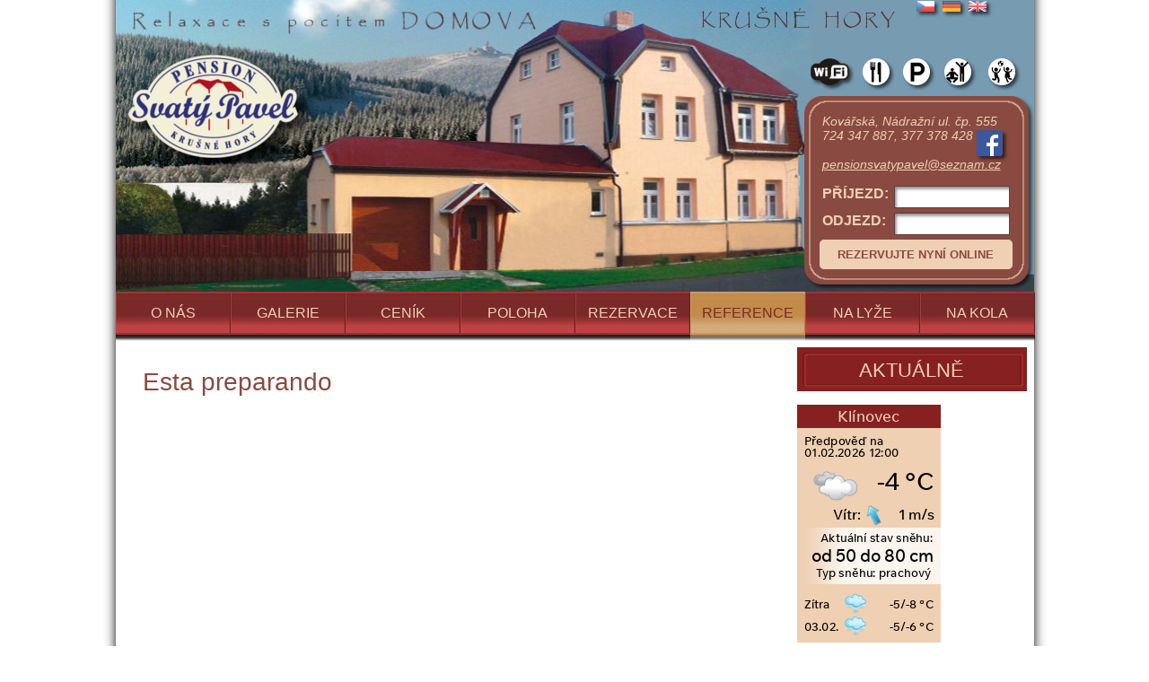

--- FILE ---
content_type: text/html
request_url: https://www.svatypavel.cz/pt/reference
body_size: 2463
content:
<!DOCTYPE html>
<html lang="pt">
<head prefix="og: https://ogp.me/ns# fb: https://ogp.me/ns/fb#">
    <meta charset="UTF-8" />
    <meta http-equiv="X-UA-Compatible" content="IE=edge" />
    <meta name="keywords" content="" />
    <meta name="description" content="Pension Svatý Pavel | relaxace s pocitem Domova" />
    <title>Reference | Pension Svatý Pavel</title>
    <meta property="og:type" content="website" />
    <meta property="og:site_name" content="Pension Svatý Pavel" />
    <meta property="og:title" content="Pension Svatý Pavel | Krušné hory" />
    <meta property="og:description" content="Pension Svatý Pavel | relaxace s pocitem Domova" />
    <meta property="og:image" content="https://www.svatypavel.cz/img/logo.png" />
    <meta property="og:url" content="https://www.svatypavel.cz/" />
        <meta name="robots" content="index,follow" />
    <meta name="googlebot" content="snippet,archive" />
    <meta name="author" content="ALFAwebs" />
    <link rel="shortcut icon" href="/favicon.ico" type="image/x-icon" />

    <link href="https://code.jquery.com/ui/1.10.4/themes/smoothness/jquery-ui.css" rel="stylesheet" type="text/css" />
    <link href="https://www.svatypavel.cz/css/style.css?1684618840" rel="stylesheet" type="text/css" />
    <link href="https://www.svatypavel.cz/css/lightbox.css" rel="stylesheet" type="text/css" />

    <script type="text/javascript" src="https://www.svatypavel.cz/js/jquery-1.10.2.min.js"></script>
    <script type="text/javascript" src="https://www.svatypavel.cz/js/jquery-ui.js"></script>
    <script type="text/javascript" src="https://www.svatypavel.cz/js/jquery-datepicker-lokalizace.js"></script>
    <script type="text/javascript" src="https://www.svatypavel.cz/js/lightbox-2.6.min.js"></script>
    <script type="text/javascript" src="https://www.svatypavel.cz/js/script.js"></script>
    <script type="text/javascript">
    /* <![CDATA[ */
      $(function() {
        $("#arrival_id").datepicker($.datepicker.regional[ "pt" ]);
        $("#arrival_id").datepicker("option", "dateFormat", "d MM, yy");

        $("#depating_id").datepicker($.datepicker.regional[ "pt" ]);
        $("#depating_id").datepicker("option", "dateFormat", "d MM, yy");
      });
     /* ]]> */
    </script>

    
    <script type="text/javascript">
    var _gaq = _gaq || [];

    _gaq.push(['_setAccount', 'UA-47949368-1']);
    _gaq.push(['_setDomainName', 'none']);
    _gaq.push(['_setAllowLinker', true]);
    _gaq.push(['_setAllowAnchor', true]);

    _gaq.push(['_trackPageview']);

    (function() {
    var ga = document.createElement('script'); ga.type = 'text/javascript'; ga.async = true;
    ga.src = ('https:' == document.location.protocol ? 'https://ssl' : 'http://www') + '.google-analytics.com/ga.js';
    var s = document.getElementsByTagName('script')[0]; s.parentNode.insertBefore(ga, s);
    })();
    </script>
</head>
<body>
    <div id="page-top">
         <div class="page-column-top">
          
    <a id="home" href="https://www.svatypavel.cz" title="Pension Svatý Pavel | Domovská stránka"></a>
    <img id="motto" src="https://www.svatypavel.cz/img/title_pocit_domova.png" title="relaxace s pocitem Domova" alt="relaxace s pocitem Domova" />
    <img id="krusne-hory" src="https://www.svatypavel.cz/img/krusne-hory.png" title="Krušné hory" alt="Krušné hory" />
          <div id='flags'>            <a href='https://www.svatypavel.cz' title='česky'><img src='https://www.svatypavel.cz/img/flag-cz.png' alt='česky' /></a>            <a href='https://www.svatypavel.cz/de/' title='deutsch'><img src='https://www.svatypavel.cz/img/flag-de.png' alt='deutsch' /></a>            <a href='https://www.svatypavel.cz/en/' title='english'><img src='https://www.svatypavel.cz/img/flag-gb.png' alt='english' /></a></div>
                    <div id="icons">
            <img src="https://www.svatypavel.cz/img/icon-wifi.png" alt="PŘÍSTUP K WIFI" title="PŘÍSTUP K WIFI" />
            <img src="https://www.svatypavel.cz/img/icon-restaurant.png" alt="OBČERSTVENÍ, POHOŠTĚNÍ" title="OBČERSTVENÍ, POHOŠTĚNÍ" />
            <img src="https://www.svatypavel.cz/img/icon-parking.png" alt="PARKOVÁNÍ" title="PARKOVÁNÍ" />
            <img src="https://www.svatypavel.cz/img/icon-exercise.png" alt="POSILOVNA" title="POSILOVNA" />
            <img src="https://www.svatypavel.cz/img/icon-children.png" alt="KOUTEK PRO DĚTI" title="KOUTEK PRO DĚTI" />
          </div>
          
          <div id="reserve-form-home">
            <div id="reserve-form-homein">
              <address>
                  <strong>Kovářská, Nádražní ul. čp. 555</strong><br />
                  <strong>724 347 887, 377 378 428</strong><br /><br />
                  <strong><a href="mailto:pensionsvatypavel@seznam.cz" title="zašlete email">pensionsvatypavel@seznam.cz</a></strong><br />
              </address>
              <div id="soc-links">
                <a href="https://www.facebook.com/svatypavel.pension"    title="Facebook"><img src="https://www.svatypavel.cz/img/sn-facebook.png" alt="Facebook" /></a>
<!--            <a href="http://www.google-plus.com/" title="Google +"><img src="https://www.svatypavel.cz/img/sn-googlep.png" alt="Google +" /></a>
                <a href="http://www.twitter.com/"     title="Twitter"><img src="https://www.svatypavel.cz/img/sn-twitter.png" alt="Twitter" /></a> -->
              </div>
              <form action="https://www.svatypavel.cz/rezervace" method="POST" enctype="multipart/form-data" id="reserve_form" onsubmit="return checkSimple('vyplňte prosím:');">
                <label for="arrival_id">PŘÍJEZD: <input id="arrival_id" type="text" name="arrival" title="datum příjezdu" value="" /></label><br />
                <label for="depating_id">ODJEZD: <input id="depating_id" type="text" name="departure" title="datum odjezdu" value="" /></label><br />
                <input id="reserve_button" type="submit" name="reserve" value="REZERVUJTE NYNÍ ONLINE" />
                  <input class="mail_text" type="text" name="mail" value="" />
                  <input type="hidden" name="type" value="small" />
              </form>
            </div>
          </div>
          <div id='topmenu'><ul><li><a href='https://www.svatypavel.cz/pt/' title='O nás'>O NÁS</a></li><li><a href='https://www.svatypavel.cz/pt/galerie' title='Galerie'>GALERIE</a></li><li><a href='https://www.svatypavel.cz/pt/cenik' title='Ceník'>CENÍK</a></li><li><a href='https://www.svatypavel.cz/pt/poloha' title='Poloha'>POLOHA</a></li><li><a href='https://www.svatypavel.cz/pt/rezervace' title='Rezervace'>REZERVACE</a></li><li><a href='https://www.svatypavel.cz/pt/reference' title='Reference' class='active' >REFERENCE</a></li><li><a href='https://www.svatypavel.cz/pt/na-lyze' title='Na lyže'>NA LYŽE</a></li><li><a href='https://www.svatypavel.cz/pt/na-kola' title='Na kola'>NA KOLA</a></li></ul></div>
       </div><!-- page column -->
    </div><!-- page top -->
    <div id="page-mid">
        <div class="page-column">
            <div id="page-text">
                <h1>Esta preparando</h1>                <div class="cleaner"></div>
            </div>
            <div id="page-right">
                
                <div class="title">
                    <h2>AKTUÁLNĚ</h2>
                </div>

                <div class="cleaner"></div>
                <a href="http://www.slunecno.cz/mista/kraslice-46" id="weather_id"><img src="http://www.slunecno.cz/predpoved-na-web-zima.php?obr=11&amp;m=46&amp;p1=872020&amp;t1=EFD0B3&amp;p2=EFD0B3" alt="Počasí Kraslice - Slunečno.cz" style="border: 0px;" /></a>
                <div class="h20"></div>
            </div>
        </div><!-- page column -->
        <div class="cleaner"></div>
    </div><!-- page mid -->
    <div id="page-bottom">
        <div class="page-column-bottom">
            <hr />
            <div id="footer_links">
                <a href='https://www.svatypavel.cz/pt/' title='O nás'>O nás</a> | <a href='https://www.svatypavel.cz/pt/galerie' title='Galerie'>Galerie</a> | <a href='https://www.svatypavel.cz/pt/cenik' title='Ceník'>Ceník</a> | <a href='https://www.svatypavel.cz/pt/poloha' title='Poloha'>Poloha</a> | <a href='https://www.svatypavel.cz/pt/rezervace' title='Rezervace'>Rezervace</a> | <a href='https://www.svatypavel.cz/pt/reference' title='Reference'>Reference</a> | <a href='https://www.svatypavel.cz/pt/na-lyze' title='Na lyže'>Na lyže</a> | <a href='https://www.svatypavel.cz/pt/na-kola' title='Na kola'>Na kola</a> | <a href='https://www.svatypavel.cz/pt/odkazy' title='Odkazy'>Odkazy</a>
                <br />
                
                <span id="copyright">Copyright © 2014 Pension Svatý Pavel</span>
                <span id="company">Created by <a href="#" title="Created by alfaWEBS">alfaWEBS</a></span>
            </div>
            <div class="cleaner"></div>
        </div><!-- page column -->
        <div class="cleaner"></div>
    </div><!-- page bottom -->
    <div class="cleaner"></div>
</body>
</html>

--- FILE ---
content_type: text/css
request_url: https://www.svatypavel.cz/css/style.css?1684618840
body_size: 1715
content:
@charset "utf-8";
/* CSS Document */

* { margin:0; padding:0; font-family: sans-serif, Arial, Helvetica; }

.cleaner { clear:both; font-size: 1px; }
.cleaner-left { clear:left; font-size: 1px; }
.cleaner-right { clear:right; font-size: 1px; }

.h20 { clear:both; font-size: 1px; height: 20px; }

.left {
    float: left;
    }

.right {
    float: right;
}

body {
    background: #fff url(../img/under-page.png) center top repeat-y;
}

#page-top {
    position: relative;
    height: 380px; width: 100%;
    min-width: 1024px;
    clear: both;
}

.page-column-top {
    position: relative;
    width: 1023px; height: 380px;
    margin: 0 auto;
  background: #fff url(../img/top_picture.jpg) center top no-repeat;
}

#home {
    position: absolute;
    top: 57px; left: 10px;
    width: 219px; height: 143px;
    background: url(../img/logo.png) left top no-repeat;
}

#motto {
    position: absolute; top: 8px; left: 15px;
    width: 453px; height: 32px;
}

#flags {
  position: absolute;
  top: 1px; right: 15px;
  width: 116px; height: 19px;
}

#flags a { display: block; float: left; }
#flags a, #flags a img { margin: 0px; padding: 0px; }
#flags a img { border: none; }

#krusne-hory { position: absolute; top: 8px; right: 155px; }

#icons { position: absolute; right: 0px; top: 65px; width: 249px; }
#icons img { display: block; float: left; cursor: pointer; margin: 0 9px 0 0; }

#reserve-form-home { position: absolute; right: 0px; top: 107px; width: 256px; height: 219px;
                      background: url(../img/under-reservation.png) right top no-repeat; }

#reserve-form-home #reserve-form-homein { position: relative; width: 256px; height: 219px; }
#reserve-form-home #reserve-form-homein address { color: #EFD0B3; font-family: Sans-serif; font-size: 14px;
                                                  left: 20px; position: absolute; top: 20px; }
#reserve-form-home #reserve-form-homein address span { font-weight: bolder;  }
#reserve-form-home #reserve-form-homein address strong { font-weight: normal;  }
#reserve-form-home #reserve-form-homein address strong a { color: #EFD0B3; text-decoration: none; }
#reserve-form-home #reserve-form-homein address strong a:link { text-decoration: underline; }

#reserve-form-home #reserve-form-homein #soc-links { position: absolute; top: 38px; left: 192px; }
#reserve-form-home #reserve-form-homein #reserve_form { position: absolute; top: 100px; left: 17px; color: #EFD0B3; }
#reserve-form-home #reserve-form-homein #reserve_form label { font-weight: bolder; float: left; margin: 0 0 5px 3px; width: 209px;}
#reserve-form-home #reserve-form-homein #reserve_form label input {
  width: 122px; height: 23px; border: 1px solid #5C4040; color: #515151; padding: 0 5px 0 0;
  text-align: right; font-weight: bold; float: right; background: url(../img/under_edit.jpg) left top no-repeat;
}

#reserve-form-home #reserve-form-homein #reserve_form input#reserve_button {
  width: 215px; height: 33px; background: url(../img/reservation-button.png) left top no-repeat;
  color: #894a41; border: none; font-weight: bold; cursor: pointer;
}

#topmenu { position: absolute; left: 0px; bottom: 0px; width: 1024px; height: 55px; }
#topmenu ul { list-style: none; }
#topmenu ul li {
float: left;  width: 128px; text-align: center;
height: 55px;
}

#topmenu ul li a {
    display: inline-block;
    font-family: 'Open Sans', sans-serif;
    height: 18px;
    line-height: 47px;
    font-size: 16px;
    color: #EFD0B3;
  width: 128px; height: 55px;
    text-decoration: none;
  background: url(../img/menu-midd.png) center bottom no-repeat;
}

#topmenu ul li a:hover, #topmenu ul li a.active {
        color: #7a2929;
        text-decoration: none;
    background: url(../img/menu-midd-sel.png) center bottom no-repeat;
}

#page-mid { position: relative; min-width: 1024px; width: 100%; }
#page-mid .page-column { position: relative; width: 1023px; height: 380px; margin: 0 auto; }
#page-mid .page-column #page-text { float: left; width: 705px; margin-left: 30px; }
#page-mid h1 { padding: 30px 0 20px 0; font-size: 28px; font-weight: 200; color: #894a41; font-family: sans-serif; }
#page-mid h2 { padding: 25px 0 15px 0; font-size: 22px; font-weight: 200; color: #894a41; font-family: sans-serif; }
#page-mid p  { font-size: 14px; text-align: justify; color: #894a41;
               font-family: sans-serif; padding: 0 0 15px 0; line-height: 140%; }
#page-mid p a, #page-mid a { font-size: 14px; color: #894a41; font-family: sans-serif; }
#page-mid #page-text a.gallery { text-decoration: none; font-size: 12px; }
#page-mid #page-text a.gallery p { height: 25px; overflow: hidden; text-align: left; }

#page-mid table tr td { font-size: 14px; color: #894a41; font-family: sans-serif; }
#page-mid table tr td label { cursor: pointer; }
#page-mid table tr td input { height: 23px; border: 1px solid #5C4040; color: #515151; padding: 2px 5px 0 5px;
                      text-align: left; font-weight: bold; background: url(../img/under_edit.jpg) left top no-repeat; }
#page-mid table tr td select { height: 23px; border: 1px solid #5C4040; color: #515151; font-weight: bold; width: 150px;}
#page-mid table tr td textarea { border: 1px solid #5C4040; color: #515151; padding: 2px 5px 2px 5px;
                                   font-weight: bold; background: url(../img/under_edit.jpg) left top no-repeat;  }

#page-mid table tr td.smaller label { cursor: pointer; font-size: 12px; padding: 4px 0 0 10px; display: block; }
#page-mid .page-column table tr td input.submit  { background: #5C4040; color: #EFD0B3; text-align: center; cursor: pointer;
                                                   display: block; float: right; padding: 0 0 2px; width: 150px; }

#page-mid a.gallery { display: block; float: left; margin: 0 10px 10px 0; }
#page-mid a.gallery.p_vertical { display: block; float: left; margin: 0 15px 15px 0; }
#page-mid a.gallery.p_horizontal { display: block; float: left; margin: 0 15px 15px 0; }
#page-mid a.gallery img { border: 1px solid #894a41; }

#page-mid ul { padding: 0px 0px 0px 25px; }
#page-mid ul li  { font-size: 14px; text-align: justify; color: #894a41;
               font-family: sans-serif; padding: 0 0 5px 0; line-height: 140%; }

#page-mid .page-column #page-right { float: right; width: 264px; }
#page-mid .page-column #page-right .title {
  float: left; width: 256px; height: 49px; text-align: center; margin: 7px 0px 15px 0px;
  background: url(../img/right-under-title.jpg) left top no-repeat;
}
#page-mid .page-column #page-right .title h3,
#page-mid .page-column #page-right .title h2 { margin: 13px auto 20px; padding: 0px; color: #efd0b3; font-size: 22px; font-weight: 300; }
#page-mid .page-column #page-right p { text-align: left; font-size: 14px; color: #894a41; font-family: sans-serif; padding: 0 7px 15px 7px; line-height: 140%; }

#page-mid .page-column #page-right iframe#weather_id html body header div.header h1 { font-size: 20px; font-weight: 600; color: #894a41; }

#page-bottom { position: relative; min-width: 1024px; width: 100%; }
#page-bottom .page-column-bottom { position: relative; width: 1023px; margin: 0 auto; text-align: center; }

hr { padding: 0 0 0 0; margin: 0 0 0 0; border: 2px outset;
     color: #77403b; background-color: #77403b; height: 2px; }

#page-bottom .page-column-bottom #footer_links { color: #894A41;
    font-family: sans-serif; font-size: 14px;
    margin: 12px auto 26px; position: relative; width: 710px;
}
#page-bottom .page-column-bottom #footer_links a { color: #894A41; font-family: sans-serif; font-size: 14px; padding: 0 10px; text-decoration: none; }
#page-bottom .page-column-bottom #footer_links a:hover { text-decoration: underline; }

#footer_links #copyright { float: left; margin: 15px 10px; }
#footer_links #company { float: right; margin: 15px 10px; }
#page-bottom .page-column-bottom #footer_links #company a { text-decoration: none; padding: 0px; }
#page-bottom .page-column-bottom #footer_links #company a:hover { text-decoration: underline; }

#page-top .page-column-top .mail_text,
#page-mid .page-column .mail_text { visibility: hidden; width: 1px; height: 1px; position: absolute; }

#page-mid .page-column #na_img { float: right; margin: 25px 0 10px 15px; border: 1px solid #894a41; }

#page-mid .page-column #page-text .message_ok { font-size: 18px; font-weight: bolder; color: #006633; font-family: sans-serif; padding: 15px 0px 0px 0px; line-height: 140%; }
#page-mid .page-column #page-text .message_fail { font-size: 18px; font-weight: bolder; color: #990000; font-family: sans-serif; padding: 15px 0px 0px 0px; line-height: 140%; }


--- FILE ---
content_type: application/javascript
request_url: https://www.svatypavel.cz/js/script.js
body_size: 30
content:

function checkSimple(general)
{
    if(document.getElementById("arrival_id").value == "") {
        alert(general + " " + document.getElementById("arrival_id").title);
        return false;
    }

    if(document.getElementById("depating_id").value == "") {
        alert(general + " " + document.getElementById("depating_id").title);
        return false;
    }
    return true;
}

function checkForm(general, rightWay)
{
	var filterEmail = /^([a-zA-Z0-9_\.\-])+\@(([a-zA-Z0-9\-])+\.)+([a-zA-Z0-9]{2,4})+$/;
	
    if(document.getElementById("arrivalf_id").value == "") {
        alert(general + " " + document.getElementById("arrivalf_id").title);
        return false;
    }

    if(document.getElementById("depatingf_id").value == "") {
        alert(general + " " + document.getElementById("depatingf_id").title);
        return false;
    }
    
    if(document.getElementById("name_id").value == "") {
        alert(general + " " + document.getElementById("name_id").title);
        return false;
    }

    if(document.getElementById("phone_id").value == "") {
        alert(general + " " + document.getElementById("phone_id").title);
        return false;
    }
    
    if(document.getElementById("address_id").value == "") {
        alert(general + " " + document.getElementById("address_id").title);
        return false;
    }

    if(document.getElementById("email_id").value == "") {
        alert(general + " " + document.getElementById("email_id").title);
        return false;
    } else if (!filterEmail.test(document.getElementById("email_id").value)) {
        alert(general + " " + document.getElementById("email_id").title + " " + rightWay);
        return false;
    }
 
    return true;
}

--- FILE ---
content_type: application/javascript
request_url: https://www.svatypavel.cz/js/jquery-datepicker-lokalizace.js
body_size: 797
content:
	$.datepicker.regional['cs'] = {
		renderer: $.ui.datepicker.defaultRenderer,
		monthNames: ['leden','únor','březen','duben','květen','červen',
        'červenec','srpen','září','říjen','listopad','prosinec'],
		monthNamesShort: ['led','úno','bře','dub','kvě','čer',
		'čvc','srp','zář','říj','lis','pro'],
		dayNames: ['neděle', 'pondělí', 'úterý', 'středa', 'čtvrtek', 'pátek', 'sobota'],
		dayNamesShort: ['ne', 'po', 'út', 'st', 'čt', 'pá', 'so'],
		dayNamesMin: ['ne','po','út','st','čt','pá','so'],
		dateFormat: 'dd.mm.yyyy',
		firstDay: 1,
		prevText: '&#x3c;Dříve', prevStatus: '',
		prevJumpText: '&#x3c;&#x3c;', prevJumpStatus: '',
		nextText: 'Později&#x3e;', nextStatus: '',
		nextJumpText: '&#x3e;&#x3e;', nextJumpStatus: '',
		currentText: 'Nyní', currentStatus: '',
		todayText: 'Nyní', todayStatus: '',
		clearText: '-', clearStatus: '',
		closeText: 'Zavřít', closeStatus: '',
		yearStatus: '', monthStatus: '',
		weekText: 'Týd', weekStatus: '',
		dayStatus: 'DD d MM',
		defaultStatus: '',
		isRTL: false
	};
                
	$.datepicker.regional['de'] = {
		renderer: $.ui.datepicker.defaultRenderer,
		monthNames: ['Januar','Februar','März','April','Mai','Juni',
		'Juli','August','September','Oktober','November','Dezember'],
		monthNamesShort: ['Jan','Feb','Mär','Apr','Mai','Jun',
		'Jul','Aug','Sep','Okt','Nov','Dez'],
		dayNames: ['Sonntag','Montag','Dienstag','Mittwoch','Donnerstag','Freitag','Samstag'],
		dayNamesShort: ['So','Mo','Di','Mi','Do','Fr','Sa'],
		dayNamesMin: ['So','Mo','Di','Mi','Do','Fr','Sa'],
		dateFormat: 'dd.mm.yyyy',
		firstDay: 1,
		prevText: '&#x3c;zurück', prevStatus: '',
		prevJumpText: '&#x3c;&#x3c;', prevJumpStatus: '',
		nextText: 'Vor&#x3e;', nextStatus: '',
		nextJumpText: '&#x3e;&#x3e;', nextJumpStatus: '',
		currentText: 'heute', currentStatus: '',
		todayText: 'heute', todayStatus: '',
		clearText: '-', clearStatus: '',
		closeText: 'schließen', closeStatus: '',
		yearStatus: '', monthStatus: '',
		weekText: 'Wo', weekStatus: '',
		dayStatus: 'DD d MM',
		defaultStatus: '',
		isRTL: false
	};
    
	$.datepicker.regional['pt'] = {
		renderer: $.ui.datepicker.defaultRenderer,
		monthNames: ['Janeiro','Fevereiro','Mar&ccedil;o','Abril','Maio','Junho',
		'Julho','Agosto','Setembro','Outubro','Novembro','Dezembro'],
		monthNamesShort: ['Jan','Fev','Mar','Abr','Mai','Jun',
		'Jul','Ago','Set','Out','Nov','Dez'],
		dayNames: ['Domingo','Segunda-feira','Ter&ccedil;a-feira','Quarta-feira','Quinta-feira','Sexta-feira','Sabado'],
		dayNamesShort: ['Dom','Seg','Ter','Qua','Qui','Sex','Sab'],
		dayNamesMin: ['Dom','Seg','Ter','Qua','Qui','Sex','Sab'],
		dateFormat: 'dd/mm/yyyy',
		firstDay: 0,
		prevText: '&#x3c;Anterior', prevStatus: '',
		prevJumpText: '&#x3c;&#x3c;', prevJumpStatus: '',
		nextText: 'Pr&oacute;ximo&#x3e;', nextStatus: '',
		nextJumpText: '&#x3e;&#x3e;', nextJumpStatus: '',
		currentText: 'Hoje', currentStatus: '',
		todayText: 'Hoje', todayStatus: '',
		clearText: '-', clearStatus: '',
		closeText: 'Fechar', closeStatus: '',
		yearStatus: '', monthStatus: '',
		weekText: 'Sm', weekStatus: '',
		dayStatus: 'DD d MM',
		defaultStatus: '',
		isRTL: false
	};
    
	$.datepicker.regional['en'] = {
		renderer: $.ui.datepicker.defaultRenderer,
		monthNames: ['January','February','March','April','May','June',
		'July','August','September','October','November','December'],
		monthNamesShort: ['Jan', 'Feb', 'Mar', 'Apr', 'May', 'Jun',
		'Jul', 'Aug', 'Sep', 'Oct', 'Nov', 'Dec'],
		dayNames: ['Sunday', 'Monday', 'Tuesday', 'Wednesday', 'Thursday', 'Friday', 'Saturday'],
		dayNamesShort: ['Sun', 'Mon', 'Tue', 'Wed', 'Thu', 'Fri', 'Sat'],
		dayNamesMin: ['Su','Mo','Tu','We','Th','Fr','Sa'],
		dateFormat: 'dd/mm/yyyy',
		firstDay: 1,
		prevText: '&#x3c;Prev', prevStatus: '',
		prevJumpText: '&#x3c;&#x3c;', prevJumpStatus: '',
		nextText: 'Next&#x3e;', nextStatus: '',
		nextJumpText: '&#x3e;&#x3e;', nextJumpStatus: '',
		currentText: 'Current', currentStatus: '',
		todayText: 'Today', todayStatus: '',
		clearText: 'Clear', clearStatus: '',
		closeText: 'Done', closeStatus: '',
		yearStatus: '', monthStatus: '',
		weekText: 'Wk', weekStatus: '',
		dayStatus: 'DD d MM',
		defaultStatus: '',
		isRTL: false
	};        